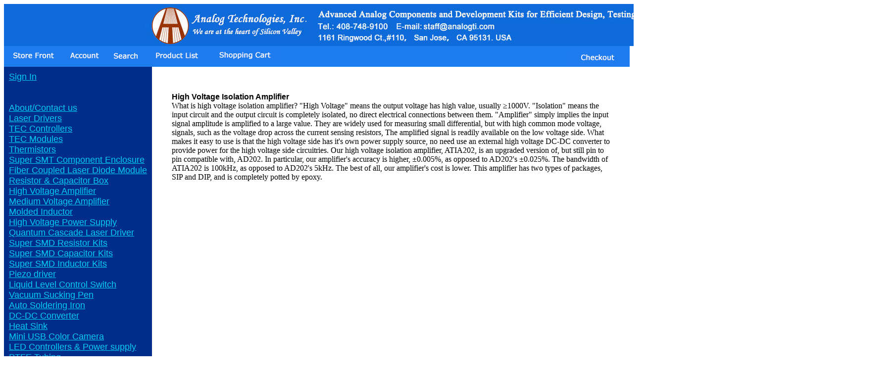

--- FILE ---
content_type: text/html
request_url: https://www.smtzone.com/mm5/merchant.mvc?Session_ID=932b6226dcf83f9e9694af0243a0f760&Screen=CTGY&Store_Code=store01&Category_Code=785
body_size: 2167
content:
<!DOCTYPE HTML PUBLIC "-//W3C//DTD HTML 4.01 Transitional//EN" "http://www.w3.org/TR/html4/loose.dtd"><html>
<head><title>smtzone: High Voltage Isolation Amplifier</title><base href="https://www.smtzone.com/mm5/"></head><body bgcolor="#ffffff" link="#00ccf1" alink="#00ccf1" vlink="#00ccf1">
<center><img src="/mm5/graphics/00000001/head-top.jpg" ><table border="0" cellpadding="0" cellspacing="0" width="100%"><tr><td align="left" valign="bottom" colspan=2 ><table border="0" cellpadding="4" cellspacing="0" width="100%">
<tr>
<td align="left" valign="bottom" bgcolor="#1e7dee" nowrap>
<a href="https://www.smtzone.com/mm5/merchant.mvc?Session_ID=932b6226dcf83f9e9694af0243a0f760&Screen=SFNT&Store_Code=store01"><img src="graphics/00000001/storfrnt.gif" alt="Store Front" border=0></a>
<a href="https://www.smtzone.com/mm5/merchant.mvc?Session_ID=932b6226dcf83f9e9694af0243a0f760&Screen=LOGN&Order=0&Store_Code=store01"><img src="graphics/00000001/account.gif" alt="Account" border=0></a>
<a href="https://www.smtzone.com/mm5/merchant.mvc?Session_ID=932b6226dcf83f9e9694af0243a0f760&Screen=SRCH&Store_Code=store01"><img src="graphics/00000001/search.gif" alt="Search" border=0></a>
<a href="https://www.smtzone.com/mm5/merchant.mvc?Session_ID=932b6226dcf83f9e9694af0243a0f760&Screen=PLST&Store_Code=store01"><img src="graphics/00000001/prodlist.gif" alt="Product List" border=0></a>
<a href="https://www.smtzone.com/mm5/merchant.mvc?Session_ID=932b6226dcf83f9e9694af0243a0f760&Screen=BASK&Store_Code=store01"><img src="graphics/00000001/basket.gif" alt="Basket Contents" border=0></a>
</td>
<td align="right" valign="bottom" bgcolor="#1e7dee" nowrap>
<a href="https://www.smtzone.com/mm5/merchant.mvc?Session_ID=932b6226dcf83f9e9694af0243a0f760&Screen=OINF&Store_Code=store01"><img src="graphics/00000001/checkout.gif" alt="Checkout" border=0></a>
</td>
</tr>
</table>
</td></tr><tr><td align="left" valign="bottom"> </td></tr><tr><td align="left" valign="top" bgcolor="#002d8c"><table border="0" cellpadding="10" cellspacing="0"><tr><td align="left" valign="top" nowrap><font face="Arial, Helvetica" size="4" color="#ffffff"><a href="https://www.smtzone.com/mm5/merchant.mvc?Session_ID=932b6226dcf83f9e9694af0243a0f760&Screen=LOGN&Order=0&Store_Code=store01">Sign In</a><br><br>
<br />
<a href="https://www.smtzone.com/mm5/merchant.mvc?Session_ID=932b6226dcf83f9e9694af0243a0f760&Screen=CTGY&Store_Code=store01&Category_Code=101">
About/Contact us
</a>
<br>
<a href="https://www.smtzone.com/mm5/merchant.mvc?Session_ID=932b6226dcf83f9e9694af0243a0f760&Screen=CTGY&Store_Code=store01&Category_Code=103">
Laser Drivers
</a>
<br>
<a href="https://www.smtzone.com/mm5/merchant.mvc?Session_ID=932b6226dcf83f9e9694af0243a0f760&Screen=CTGY&Store_Code=store01&Category_Code=105">
TEC Controllers
</a>
<br>
<a href="https://www.smtzone.com/mm5/merchant.mvc?Session_ID=932b6226dcf83f9e9694af0243a0f760&Screen=CTGY&Store_Code=store01&Category_Code=108">
TEC Modules
</a>
<br>
<a href="https://www.smtzone.com/mm5/merchant.mvc?Session_ID=932b6226dcf83f9e9694af0243a0f760&Screen=CTGY&Store_Code=store01&Category_Code=110">
Thermistors
</a>
<br>
<a href="https://www.smtzone.com/mm5/merchant.mvc?Session_ID=932b6226dcf83f9e9694af0243a0f760&Screen=CTGY&Store_Code=store01&Category_Code=111">
Super SMT Component Enclosure
</a>
<br>
<a href="https://www.smtzone.com/mm5/merchant.mvc?Session_ID=932b6226dcf83f9e9694af0243a0f760&Screen=CTGY&Store_Code=store01&Category_Code=115">
Fiber Coupled Laser Diode Module
</a>
<br>
<a href="https://www.smtzone.com/mm5/merchant.mvc?Session_ID=932b6226dcf83f9e9694af0243a0f760&Screen=CTGY&Store_Code=store01&Category_Code=124">
Resistor & Capacitor Box
</a>
<br>
<a href="https://www.smtzone.com/mm5/merchant.mvc?Session_ID=932b6226dcf83f9e9694af0243a0f760&Screen=CTGY&Store_Code=store01&Category_Code=135">
High Voltage Amplifier
</a>
<br>
<a href="https://www.smtzone.com/mm5/merchant.mvc?Session_ID=932b6226dcf83f9e9694af0243a0f760&Screen=CTGY&Store_Code=store01&Category_Code=Medium+Voltage+Amplifier">
Medium Voltage Amplifier
</a>
<br>
<a href="https://www.smtzone.com/mm5/merchant.mvc?Session_ID=932b6226dcf83f9e9694af0243a0f760&Screen=CTGY&Store_Code=store01&Category_Code=222">
Molded Inductor
</a>
<br>
<a href="https://www.smtzone.com/mm5/merchant.mvc?Session_ID=932b6226dcf83f9e9694af0243a0f760&Screen=CTGY&Store_Code=store01&Category_Code=255">
High Voltage Power Supply
</a>
<br>
<a href="https://www.smtzone.com/mm5/merchant.mvc?Session_ID=932b6226dcf83f9e9694af0243a0f760&Screen=CTGY&Store_Code=store01&Category_Code=276">
Quantum Cascade Laser Driver
</a>
<br>
<a href="https://www.smtzone.com/mm5/merchant.mvc?Session_ID=932b6226dcf83f9e9694af0243a0f760&Screen=CTGY&Store_Code=store01&Category_Code=280">
Super SMD Resistor Kits
</a>
<br>
<a href="https://www.smtzone.com/mm5/merchant.mvc?Session_ID=932b6226dcf83f9e9694af0243a0f760&Screen=CTGY&Store_Code=store01&Category_Code=290">
Super SMD Capacitor Kits
</a>
<br>
<a href="https://www.smtzone.com/mm5/merchant.mvc?Session_ID=932b6226dcf83f9e9694af0243a0f760&Screen=CTGY&Store_Code=store01&Category_Code=291">
Super SMD Inductor Kits
</a>
<br>
<a href="https://www.smtzone.com/mm5/merchant.mvc?Session_ID=932b6226dcf83f9e9694af0243a0f760&Screen=CTGY&Store_Code=store01&Category_Code=297">
Piezo driver
</a>
<br>
<a href="https://www.smtzone.com/mm5/merchant.mvc?Session_ID=932b6226dcf83f9e9694af0243a0f760&Screen=CTGY&Store_Code=store01&Category_Code=323">
Liquid Level Control Switch
</a>
<br>
<a href="https://www.smtzone.com/mm5/merchant.mvc?Session_ID=932b6226dcf83f9e9694af0243a0f760&Screen=CTGY&Store_Code=store01&Category_Code=330">
Vacuum Sucking Pen
</a>
<br>
<a href="https://www.smtzone.com/mm5/merchant.mvc?Session_ID=932b6226dcf83f9e9694af0243a0f760&Screen=CTGY&Store_Code=store01&Category_Code=333">
Auto Soldering Iron
</a>
<br>
<a href="https://www.smtzone.com/mm5/merchant.mvc?Session_ID=932b6226dcf83f9e9694af0243a0f760&Screen=CTGY&Store_Code=store01&Category_Code=334">
DC-DC Converter
</a>
<br>
<a href="https://www.smtzone.com/mm5/merchant.mvc?Session_ID=932b6226dcf83f9e9694af0243a0f760&Screen=CTGY&Store_Code=store01&Category_Code=335">
Heat Sink
</a>
<br>
<a href="https://www.smtzone.com/mm5/merchant.mvc?Session_ID=932b6226dcf83f9e9694af0243a0f760&Screen=CTGY&Store_Code=store01&Category_Code=337">
Mini USB Color Camera
</a>
<br>
<a href="https://www.smtzone.com/mm5/merchant.mvc?Session_ID=932b6226dcf83f9e9694af0243a0f760&Screen=CTGY&Store_Code=store01&Category_Code=338">
LED Controllers & Power supply
</a>
<br>
<a href="https://www.smtzone.com/mm5/merchant.mvc?Session_ID=932b6226dcf83f9e9694af0243a0f760&Screen=CTGY&Store_Code=store01&Category_Code=339">
PTFE Tubing
</a>
<br>
<a href="https://www.smtzone.com/mm5/merchant.mvc?Session_ID=932b6226dcf83f9e9694af0243a0f760&Screen=CTGY&Store_Code=store01&Category_Code=340">
DC Axial Fans
</a>
<br>
<a href="https://www.smtzone.com/mm5/merchant.mvc?Session_ID=932b6226dcf83f9e9694af0243a0f760&Screen=CTGY&Store_Code=store01&Category_Code=341">
Thermal Conductive Pad
</a>
<br>
<a href="https://www.smtzone.com/mm5/merchant.mvc?Session_ID=932b6226dcf83f9e9694af0243a0f760&Screen=CTGY&Store_Code=store01&Category_Code=342">
Metal Ceramics Heater
</a>
<br>
<a href="https://www.smtzone.com/mm5/merchant.mvc?Session_ID=932b6226dcf83f9e9694af0243a0f760&Screen=CTGY&Store_Code=store01&Category_Code=343">
Noise Measurement Amplifier
</a>
<br>
<a href="https://www.smtzone.com/mm5/merchant.mvc?Session_ID=932b6226dcf83f9e9694af0243a0f760&Screen=CTGY&Store_Code=store01&Category_Code=344">
LCR Meter
</a>
<br>
<a href="https://www.smtzone.com/mm5/merchant.mvc?Session_ID=932b6226dcf83f9e9694af0243a0f760&Screen=CTGY&Store_Code=store01&Category_Code=Digital_TEC_Fan_Controller">
Digital_TEC_Fan_Controller
</a>
<br>
<a href="https://www.smtzone.com/mm5/merchant.mvc?Session_ID=932b6226dcf83f9e9694af0243a0f760&Screen=CTGY&Store_Code=store01&Category_Code=125">
Isolated DC-DC Power Module
</a>
<br>
<a href="https://www.smtzone.com/mm5/merchant.mvc?Session_ID=932b6226dcf83f9e9694af0243a0f760&Screen=CTGY&Store_Code=store01&Category_Code=Integrated_Circuits">
Integrated Circuits
</a>
<br>
<b>
High Voltage Isolation Amplifier
</b>
<br>
&nbsp;&nbsp;
<a href="https://www.smtzone.com/mm5/merchant.mvc?Session_ID=932b6226dcf83f9e9694af0243a0f760&Screen=CTGY&Store_Code=store01&Category_Code=AD202">
AD202
</a>
<br>
&nbsp;&nbsp;
<a href="https://www.smtzone.com/mm5/merchant.mvc?Session_ID=932b6226dcf83f9e9694af0243a0f760&Screen=CTGY&Store_Code=store01&Category_Code=ATIA202">
ATIA202
</a>
<br>
<a href="https://www.smtzone.com/mm5/merchant.mvc?Session_ID=932b6226dcf83f9e9694af0243a0f760&Screen=CTGY&Store_Code=store01&Category_Code=AGDT90V1KAS1812">
Gas Discharge Tube
</a>
<br>
<a href="https://www.smtzone.com/mm5/merchant.mvc?Session_ID=932b6226dcf83f9e9694af0243a0f760&Screen=CTGY&Store_Code=store01&Category_Code=Switching+Power+Supply">
Switching Power Supply
</a>
<br>
<a href="https://www.smtzone.com/mm5/merchant.mvc?Session_ID=932b6226dcf83f9e9694af0243a0f760&Screen=CTGY&Store_Code=store01&Category_Code=44444">
Shipping/Return Policy
</a>
<br>
<a href="https://www.smtzone.com/mm5/merchant.mvc?Session_ID=932b6226dcf83f9e9694af0243a0f760&Screen=CTGY&Store_Code=store01&Category_Code=346">
Disclaimer
</a>
<br>
<a href="https://www.smtzone.com/mm5/merchant.mvc?Session_ID=932b6226dcf83f9e9694af0243a0f760&Screen=CTGY&Store_Code=store01&Category_Code=Sensors">
Sensors
</a>
<br>
<a href="https://www.smtzone.com/mm5/merchant.mvc?Session_ID=932b6226dcf83f9e9694af0243a0f760&Screen=CTGY&Store_Code=store01&Category_Code=XGPON+Power+Meter">
XGPON Power Meter
</a>
<br>
</font></td></tr></table></td><td align="left" valign="top" width="80%"><br><blockquote><br><font face="Arial, Helvetica" size="3" color="#000000"><b>High Voltage Isolation Amplifier</b></font><table border=0 cellpadding=2 cellspacing=0></table>What is high voltage isolation amplifier? "High Voltage" means the output voltage has high value, usually &#8805;1000V. "Isolation" means the input circuit and the output circuit is completely isolated, no direct electrical connections between them. "Amplifier" simply implies the input signal amplitude is amplified to a large value. They are widely used for measuring small differential, but with high common mode voltage, signals, such as the voltage drop across the current sensing resistors, The amplified signal is readily available on the low voltage side. What makes it easy to use is that the high voltage side has it's own power supply source, no need use an external high voltage DC-DC converter to provide power for the high voltage side circuitries.Our high voltage isolation amplifier, ATIA202, is an upgraded version of, but still pin to pin compatible with, AD202. In particular, our amplifier's accuracy is higher, �0.005%, as opposed to AD202's �0.025%. The bandwidth of ATIA202 is 100kHz, as opposed to AD202's 5kHz. The best of all, our amplifier's cost is lower. This amplifier has two types of packages, SIP and DIP, and is completely potted by epoxy.
<br></blockquote></td></tr><tr><td align="left" valign="bottom"> </td></tr></table><b>We accept Master, Visa, American Express and company's purchase order.<img src="/index_files/verisign.gif" border="0">&nbsp<img src="/index_files/cc_cards.gif" border="0"> </b>
</body>
</html>